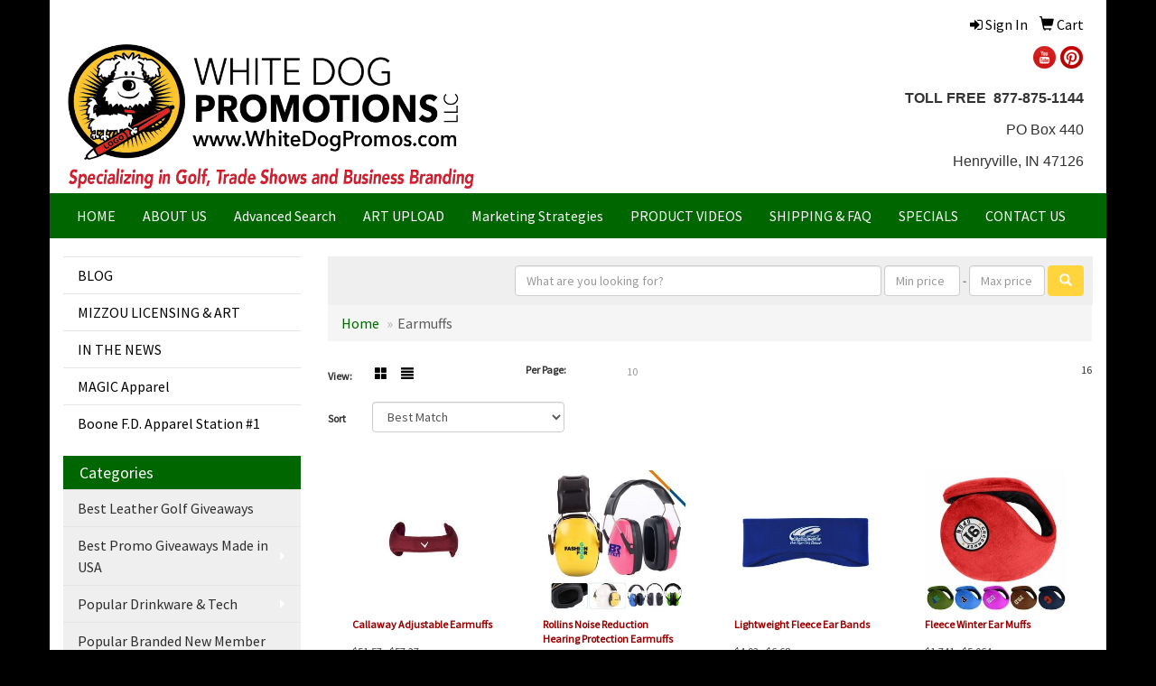

--- FILE ---
content_type: text/html
request_url: https://www.whitedogpromos.com/apparelearmuffs.htm
body_size: 11550
content:
<!DOCTYPE html>
<html lang="en">
<head>
    <meta charset="utf-8">
    <meta http-equiv="X-UA-Compatible" content="IE=edge">
    <meta name="viewport" content="width=device-width, initial-scale=1">

    <title>White Dog Promotions | Promo Products | Golf Giveaways | Branded Leather | Columbia, MO - Earmuffs</title>
<meta name="description" content="Midwest's source for promotional products, popular golf goodie bag giveaways, leather golf gifts, trade show advertising, top golf tournament giveaways, embroidered corporate apparel, stylus pens, micro clean screen cleaners, advertising items, stadium cups, vacuum insulated tumblers, corporate gifts, water bottles, tote bags, bamboo cutting boards and more!">
<meta name="keywords" content="Best trade show giveaways, leather golf gifts, popular golf tournament giveaways, best golf giveaway ideas, great golf tournament gifts, custom printed vacuum insulated tumblers, Discounted USB Drives, top vet dog giveaways, gift ideas, trade show, giveaways,">
<meta name="google-site-verification" content="zlBzLBqS6SKVwXEDooHvOqfmPfF9Z9nWC4tQXgEn3VE" />

<meta name="p:domain_verify" content="6be0f9457455f7fe5449ffe31bd454da"/>
<link rel="canonical" href="https://www.whitedogpromos.com/apparelearmuffs.htm" />
<meta name="robots" content="index,follow">
<link rel="SHORTCUT ICON" type="image/ico" href="https://www.whitedogpromos.com/favicon.ico">
<link rel="icon" type="image/png" href="https://www.whitedogpromos.com/favicon.ico">

    <link href="/distsite/styles/7/common/css/bootstrap.min.css" rel="stylesheet">
    <link href="/distsite/styles/7/common/css/flexslider.css" rel="stylesheet">
    <link href="/distsite/styles/7/common/css/font-awesome.min.css" rel="stylesheet">
    <link href="/distsite/styles/7/common/css/slick/slick.css" rel="stylesheet">
    <!-- Lightbox for rich text editor image destinations -->
    <link rel="stylesheet" type="text/css" href="/distsite/styles/7/common/css/lightbox/lightbox.css" />
    <!-- HTML5 shim and Respond.js for IE8 support of HTML5 elements and media queries -->
    <!--[if lt IE 9]>
      <script src="https://oss.maxcdn.com/html5shiv/3.7.2/html5shiv.min.js"></script>
      <script src="https://oss.maxcdn.com/respond/1.4.2/respond.min.js"></script>
    <![endif]-->
    <!-- Custom CSS for this theme -->
	  <link href="/we/we.dll/StyleSheet?UN=22770&Type=WETheme&TS=45887.5427430556" rel="stylesheet">
    
</head>

<body id="page-3562055">


<header>
      <div id="header" class="container">

		<!-- Nav 0 -->
        <div id="nav0-container" class="row">
            <div class="col-xs-12">
			<ul id="nav0" class="list list-unstyled list-inline pull-right">
	<li class="label-item"></li>
	<li class=""><a href="/signin.htm"><span class="fa fa-sign-in" aria-hidden="true"></span> <span class="icon-only">Sign In</span></a></li>
<li class=""><a href="/cart.htm"><span class="glyphicon glyphicon-shopping-cart" aria-hidden="true"></span> <span class="icon-only">Cart</span></a></li>

	
</ul>

            </div>
        </div>

        <div class="row">
          	<div class="col-sm-5">
          		<div id="logo">
					
					<a href="https://www.whitedogpromos.com"><img class="img-responsive" src="/we/we.dll/Pic?UN=22770&F=C&T=701&Age=1464039060" alt="White Dog Promotions, LLC" /></a>
					
                </div>
            </div><!--/.col5-->
            <div class="col-sm-7" id="header-right">

			<!-- QuickSearch -->
			<div class="quicksearch visible-xs-block">
  <div class="row">
    <div class="col-sm-8 col-xs-12">
      <form name="QuickSearch" class="quick-form" role="search" method="get" action="https://www.whitedogpromos.com/:quicksearch.htm" >
        <div class="form-inline">
          <div class="form-group">
            <input type="text" class="form-control" name="quicksearchbox" id="quicksearchboxmob" placeholder="Quick Search">
          </div>
          <div class="form-group">
            <input type="text" size="5" class="form-control" name="LoP" id="LoPmob" placeholder="Price">
          </div>
          <div class="form-group">
            <label class="control-label label-sm" style="font-weight:600; color:#7B7B7B; font-size:12px;">-</label>
          </div>
          <div class="form-group">
            <input type="text" size="5" class="form-control" name="HiP" id="HiPmob" placeholder="Price">
          </div>
          <button class="btn btn-default" type="submit" onclick="return(document.getElementById('quicksearchboxmob').value.trim()>'' || document.getElementById('LoPmob').value.trim()>'' || document.getElementById('HiPmob').value.trim()>'');"><span class="glyphicon glyphicon-search"></span></button>
        </div>
      </form>
    </div>
    <div class="clear-xs-block"></div>
    <div class="col-sm-4 col-xs-12 hidden-xs"> <a href="https://www.whitedogpromos.com/search">Advanced Search</a> </div>
  </div>
  <!-- /.row -->
</div>


				<!-- Social Media Bar -->
	            <div class="social pull-right hidden-xs">
					<ul class="socialmediabar">
	<!--
	<li><a href="" target="_blank" title="Visit us on Facebook"><img src="/DistSite/Styles/7/common/images/social/4/Facebook.png" alt="Facebook" border="0"></a></li>
	-->
	<!--
	<li><a href="" target="_blank" title="Visit us on Twitter"><img src="/DistSite/Styles/7/common/images/social/4/Twitter.png" alt="Twitter" border="0"></a></li>
	-->
	<!--
	<li><a href="" target="_blank" title="Visit us on LinkedIn"><img src="/DistSite/Styles/7/common/images/social/4/LinkedIn.png" alt="LinkedIn" border="0"></a></li>
	-->
	<!--
	<li><a href="" target="_blank" title="Visit us on Instagram"><img src="/DistSite/Styles/7/common/images/social/4/Instagram.png" alt="Instagram" border="0"></a></li>
	-->
	<!--
	<li><a href="" target="_blank" title="Visit us on Yelp"><img src="/DistSite/Styles/7/common/images/social/4/Yelp.png" alt="Yelp" border="0"></a></li>
	-->
	
	<li><a href="https://www.youtube.com/whitedogpromos" target="_blank" title="Visit us on YouTube"><img src="/DistSite/Styles/7/common/images/social/4/YouTube.png" alt="YouTube" border="0"></a></li>
	
	
	<li><a href="https://www.pinterest.com/whitedogpromos" target="_blank" title="Visit us on Pinterest"><img src="/DistSite/Styles/7/common/images/social/4/Pinterest.png" alt="Pinterest" border="0"></a></li>
	
	<!--
	<li><a href="" target="_blank" title="Visit our blog"><img src="/DistSite/Styles/7/common/images/social/4/Blog.png" alt="Blog" border="0"></a></li>
	-->
	<!--
	<li><a href="" target="_blank" title="Visit us on Tumblr"><img src="/DistSite/Styles/7/common/images/social/4/Tumblr.png" alt="Tumblr" border="0"></a></li>
	-->
</ul>

	            </div><!-- social -->

	            <div class="clear"></div>

				<!-- Header Text -->
                <ul class="list list-unstyled list-inline header-contact">
                	<li class="visible-xs-block"><a href="tel:8778751144">877-875-1144</a></li>
                    <li class="hidden"><a href="mailto:cs1@whitedogpromos.com">cs1@whitedogpromos.com</a></li>
                </ul>
                <div id="header-text" class="hidden-xs">
                    <p><html><div>
<p><span style="font-size: 12pt; font-family: tahoma, arial, helvetica, sans-serif;"><strong>TOLL FREE &nbsp;877-875-1144</strong></span><span style="font-size: 12pt; font-family: tahoma, arial, helvetica, sans-serif;"></span></p>
<p><span style="font-size: 12pt; font-family: tahoma, arial, helvetica, sans-serif;">PO Box 440</span></p>
<p><span style="font-size: 12pt; font-family: tahoma, arial, helvetica, sans-serif;">Henryville, IN 47126</span></p>
</div>
<div></div></html></p>
                </div>

            </div><!--/.col4-->
        </div>
        <div class="row">
        	<div class="col-xs-12">

                <nav class="navbar navbar-default optional-navbar" role="navigation">
                  <div class="navbar-header">
                    <button type="button" class="navbar-toggle" data-toggle="collapse" data-target=".navbar-ex48-collapse">
                      <span class="sr-only">Toggle navigation</span>
                      <span class="icon-bar"></span>
                      <span class="icon-bar"></span>
                      <span class="icon-bar"></span>
                    </button>
                  </div>
                  <div class="collapse navbar-collapse navbar-ex48-collapse">
					<ul class="nav navbar-nav">
	<li class=""><a href="/">HOME</a></li>
<li class=""><a href="/about.htm">ABOUT US</a></li>
<li class=""><a href="/advanced-search.htm">Advanced Search</a></li>
<li class=""><a href="/artupload.htm">ART UPLOAD</a></li>
<li class=""><a href="/PromotionalProductMarketing.htm">Marketing Strategies</a></li>
<li class=""><a href="/product-videos.htm">PRODUCT VIDEOS</a></li>
<li class=""><a href="/shipping__faq.htm">SHIPPING & FAQ</a></li>
<li class=""><a href="/specials.htm">SPECIALS</a></li>
<li class=""><a href="/contact.htm">CONTACT US</a></li>
<li class="visible-xs"><a href="/blog.htm">BLOG</a></li>
<li class="visible-xs"><a href="/mizzou_licensing__artwork.htm">MIZZOU LICENSING & ART</a></li>
<li class="visible-xs"><a href="/White_Dog_Promos_In_The_News.htm">IN THE NEWS</a></li>
<li class="visible-xs"><a href="https://www.whitedogpromos.com/sr/4341224" target="_top">MAGIC Apparel</a></li>
<li class="visible-xs"><a href="http://www.whitedogpromos.com/sr/4256492" target="_top">Boone F.D. Apparel Station #1</a></li>

</ul>

                  </div>
               </nav>

  		</div> <!-- ./col-12 -->
  </div> <!-- ./row -->

      </div><!-- container -->
</header>

	<div class="container page">

      <div id="main-content" class="row">

		<!-- Side bar -->
        <aside id="sidebar" class="col-sm-3 hidden-xs">
		<ul id="nav2" class="sf-menu sf-vertical">
	<li class=""><a href="/blog.htm">BLOG</a></li>
<li class=""><a href="/mizzou_licensing__artwork.htm">MIZZOU LICENSING & ART</a></li>
<li class=""><a href="/White_Dog_Promos_In_The_News.htm">IN THE NEWS</a></li>
<li class=""><a href="https://www.whitedogpromos.com/sr/4341224" target="_top">MAGIC Apparel</a></li>
<li class=""><a href="http://www.whitedogpromos.com/sr/4256492" target="_top">Boone F.D. Apparel Station #1</a></li>

</ul>

		<ul id="nav3" class="sf-menu sf-vertical">
    <li class="header"><h3>Categories</h3></li>
	<li class=""><a href="/best-leather-golf-giveaways_001.htm">Best Leather Golf Giveaways</a></li>
<li class=""><a href="/best_promo_giveaways_made_in_usa_001.htm">Best Promo Giveaways Made in USA</a><ul><li><a href="/Best_USA_Giveaways_under_2_003.htm">Best USA Giveaways Under $2</a></li><li><a href="/best_Made_in_uSA_giveaways_2_5.htm">Best USA Made Giveaways $2 - $5</a></li><li><a href="/Best_USA_Giveaways_under_10_dollars_001.htm">Best USA Giveaways Under $5 - $10</a></li><li><a href="/Best_USA_Giveaways_under_25_dollars_001.htm">Best USA Giveaways $10 - $25</a></li><li><a href="/Best_Cotton_Canvas_Giveaways.htm">Best Cotton Canvas USA Giveaways</a></li></ul></li>
<li class=""><a href="/popular_drinkware_and_tech.htm">Popular Drinkware & Tech</a><ul><li><a href="/iphone_ipad_tech.htm">iPhone iPad Tech</a></li><li><a href="/stainless_vacuum-tumblers.htm">Stainless Vacuum Tumblers</a></li><li><a href="/nicer_bottles_2_-_5.htm">NICE Bottles $2 - $5</a></li><li><a href="/mugsbeverageinsulators.htm">Beverage Insulators</a></li><li><a href="/mugsbottles.htm">Bottles</a></li><li><a href="/mugscarafes.htm">Carafes</a></li><li><a href="/mugscoasters.htm">Coasters</a></li><li><a href="/mugscups.htm">Cups</a></li><li><a href="/mugsglassware.htm">Glassware</a></li><li><a href="/mugsmugs.htm">Mugs</a></li><li><a href="/mugsopeners.htm">Openers</a></li><li><a href="/mugspaperware.htm">Paperware</a></li><li><a href="/mugsthermos.htm">Thermos</a></li><li><a href="/mugstravel.htm">Travel</a></li><li><a href="/mugstumblers.htm">Tumblers</a></li></ul></li>
<li class=""><a href="/popular-branded-new-member-gifts.htm">Popular Branded New Member Gifts</a></li>
<li class=""><a href="/popular-golf-giveaways.htm">Popular Golf Giveaways</a></li>
<li class=""><a href="/Retail-Branded_Pens_Writing_Instruments_003.htm">Retail Branded Pens and Writing Instruments</a></li>
<li class=""><a href="/popular-retail-branded-giveaways_002.htm">Popular Retail Branded Giveaways</a><ul><li><a href="/retail-promos-1---5.htm">Retail Promos $.50 - $5</a></li><li><a href="/retail-promos-5-to-10_001.htm">Retail Promos $5 - $10</a></li><li><a href="/retail-promos-10-to-30_002.htm">Retail Promos $10 - $30</a></li><li><a href="/retail-promos-30-and-higher_001.htm">Retail Promos $30+</a></li></ul></li>
<li class=""><a href="/popular_tech_giveaways.htm">Popular Tech Giveaways</a><ul><li><a href="/compaccscables.htm">Cables & Cords</a></li><li><a href="/compaccshubs.htm">Hubs</a></li><li><a href="/compaccsmouse.htm">Mouse</a></li><li><a href="/compaccspads.htm">Mouse Pads</a></li><li><a href="/popular_usb.htm">USB</a></li></ul></li>
<li class=""><a href="/popular_trade_show_displays.htm">Popular Trade Show Displays</a></li>
<li class=""><a href="/popular-trade-show-handouts.htm">Popular Trade Show Handouts</a><ul><li><a href="/pens_less_than_.50.htm">Pens Less than $.50</a></li><li><a href="/pens_.50_-_1.00.htm">Pens $.50 - $1.00</a></li><li><a href="/under_1.htm">Popular Under $1</a></li><li><a href="/popular_1-_2.htm">Popular $1- $2</a></li><li><a href="/popular_2_-_3.htm">Popular $2 - $3</a></li><li><a href="/popular_gifts_3_-_5.htm">Popular $3 - $5</a></li><li><a href="/popular_10__under.htm">Popular $10 & Under</a></li></ul></li>
<li class=""><a href="/healthcare.htm">Healthcare</a><ul><li><a href="/healthcareawareness.htm">Awareness</a></li><li><a href="/healthcarechild.htm">Child and Infant</a></li><li><a href="/healthcarefirstaid.htm">First Aid Kits</a></li><li><a href="/healthcarefitness.htm">Fitness</a></li><li><a href="/healthcarehandsanitizers.htm">Hand Sanitizers</a></li><li><a href="/healthcarelipbalm.htm">Lip Balm</a></li><li><a href="/healthcarenightlights.htm">Night Lights</a></li><li><a href="/healthcarepedometers.htm">Pedometers</a></li><li><a href="/healthcarepillboxes.htm">Pill Boxes</a></li><li><a href="/healthcarepillcutters.htm">Pill Cutters</a></li><li><a href="/healthcarespakits.htm">Spa Kits</a></li><li><a href="/healthcaresunglasses.htm">Sunglasses</a></li><li><a href="/healthcaresunscreen.htm">Sunscreen</a></li><li><a href="/healthcaretoiletries.htm">Toiletries</a></li><li><a href="/healthcaretravelkits.htm">Travel Kits</a></li><li><a href="/deskitemsstress.htm">Stress Relievers</a></li><li><a href="/stressballsseasonal.htm">Seasonal</a></li></ul></li>
<li class=""><a href="/apparel.htm">Apparel</a><ul><li><a href="/appareljackets.htm">Jackets</a><ul><li><a href="/apparelfleece.htm">Fleece</a></li><li><a href="/apparelhooded.htm">Hooded</a></li><li><a href="/apparelnylon.htm">Nylon</a></li></ul></li><li><a href="/apparelsweaters.htm">Sweaters</a><ul><li><a href="/apparelcotton.htm">Cotton</a></li></ul></li><li><a href="/apparelpoloshirts.htm">Polo Shirts</a><ul><li><a href="/apparelpoloshirtslongsleeve.htm">Long Sleeve</a></li><li><a href="/apparelpoloshirtsshortsleeve.htm">Short Sleeve</a></li></ul></li><li><a href="/popularapparel.htm">Popular Low Minimum Apparel</a></li><li><a href="/appareltshirts.htm">T-Shirts</a><ul><li><a href="/appareltshirtslongsleeve.htm">Long Sleeve</a></li><li><a href="/appareltshirtsshortsleeve.htm">Short Sleeve</a></li></ul></li><li><a href="/apparelaccesories.htm">Accessories</a><ul><li><a href="/apparelaprons.htm">Aprons</a></li><li><a href="/apparelarmbands.htm">Armbands</a></li><li><a href="/apparelearmuffs.htm">Earmuffs</a></li><li><a href="/apparelgloves.htm">Gloves</a></li><li><a href="/apparelsocks.htm">Socks</a></li><li><a href="/apparelwristbands.htm">Wristbands</a></li></ul></li><li><a href="/apparelathleticwear.htm">Athletic Wear</a><ul><li><a href="/appareltanktops.htm">Tank Tops</a></li><li><a href="/apparelsweatpants.htm">Sweatpants</a></li><li><a href="/apparelsweatshirts.htm">Sweatshirts</a></li></ul></li><li><a href="/big__tall_jackets.htm">Big & TALL Jackets</a></li><li><a href="/big__tall_sizes.htm">Big & TALL Shirts</a></li><li><a href="/apparelbuttondownshirts.htm">Button Down Shirts</a><ul><li><a href="/appareldenim.htm">Denim</a></li><li><a href="/appareldress.htm">Dress</a></li><li><a href="/appareldress_001.htm">Twill</a></li></ul></li><li><a href="/apparelfootwear.htm">Footwear</a></li></ul></li>
<li class=""><a href="/badges.htm">Badges & Lanyards</a><ul><li><a href="/badgesholders.htm">Badge Holders</a></li><li><a href="/badgeslanyards.htm">Lanyards</a><ul><li><a href="/badgeslanyardscotton.htm">Cotton</a></li><li><a href="/badgeslanyardsneoprene.htm">Polyester Economy</a></li><li><a href="/badgeslanyardsvinyl.htm">Vinyl</a></li><li><a href="/badgeslandyardswoven.htm">Woven</a></li></ul></li><li><a href="/badgesnames.htm">Name Badges</a></li><li><a href="/badgesreels.htm">Reels</a></li></ul></li>
<li class=""><a href="/bags.htm">Bags</a><ul><li><a href="/bagsattaches.htm">Attaches</a></li><li><a href="/bagsbackpacks.htm">Backpacks</a></li><li><a href="/bagsbaskets.htm">Baskets</a></li><li><a href="/bagsbriefcases.htm">Briefcases</a></li><li><a href="/bagscomputers.htm">Computer Bags</a></li><li><a href="/bagscoolers.htm">Coolers</a></li><li><a href="/bagsduffelsport.htm">Duffel & Sport Bags</a></li><li><a href="/bagseco.htm">Eco Friendly</a></li><li><a href="/bagsfannypacks.htm">Fanny Packs</a></li><li><a href="/bagslunch.hmt.htm">Lunch Bags</a></li><li><a href="/bagspaper.htm">Paper</a></li><li><a href="/bagsplastic.htm">Plastic</a></li><li><a href="/bagstravel.htm">Travel</a><ul><li><a href="/bagsgarment.htm">Garment Bags</a></li><li><a href="/bagssuitcase.htm">Suitcases</a></li><li><a href="/bagstoiletry.htm">Toiletry Bags</a></li></ul></li></ul></li>
<li class=""><a href="/caps.htm">Caps & Hats</a><ul><li><a href="/capsbeanies.htm">Beanies</a></li><li><a href="/capscamouflage.htm">Camouflage</a></li><li><a href="/capscotton.htm">Cotton Twill Canvas</a></li><li><a href="/capseco.htm">Eco Friendly</a></li><li><a href="/capsfitted.htm">Fitted</a></li><li><a href="/capssafety.htm">Safety</a></li><li><a href="/capsvisors.htm">Visors</a></li></ul></li>
<li class=""><a href="/deskitems.htm">Favorite Desk Promos</a><ul><li><a href="/deskitemsbinders.htm">Binders</a></li><li><a href="/deskitemsholders.htm">Business Card Holders</a></li><li><a href="/deskitemscaddies.htm">Caddies</a></li><li><a href="/deskitemsclipboards.htm">Clipboards</a></li><li><a href="/deskitemsclips.htm">Clips & Note Holders</a></li><li><a href="/deskitemsclocks.htm">Clocks</a></li><li><a href="/deskitemsfolder.htm">Folders</a></li><li><a href="/deskitemsframes.htm">Frames</a></li><li><a href="/deskitemsmagnifiers.htm">Magnifiers</a></li><li><a href="/deskitemsmeausring.htm">Measuring Devices</a></li><li><a href="/deskitemsmemoboards.htm">Memo Boards</a></li><li><a href="/deskitemsmousepads.htm">Mousepads</a></li><li><a href="/deskitemsnames.htm">Name Badges</a></li><li><a href="/deskitemsnotepads.htm">Note Pads</a></li><li><a href="/deskitemspaperweights.htm">Paperweights</a></li><li><a href="/deskitemsstickynotes.htm">Sticky Notes</a></li><li><a href="/deskitemsscissors.htm">Scissors</a></li><li><a href="/deskitemssigns.htm">Signs</a></li><li><a href="/deskitemsstapleremover.htm">Staple Removers</a></li><li><a href="/deskitemsstaplers.htm">Staplers</a></li></ul></li>
<li class=""><a href="/eco.htm">Eco Friendly</a><ul><li><a href="/ecobio.htm">Biodegradable</a></li><li><a href="/ecoefficient.htm">Efficient</a></li><li><a href="/ecoorganic.htm">Organic</a></li><li><a href="/ecorecycled.htm">Recycled</a></li><li><a href="/ecosustainable.htm">Sustainable</a></li></ul></li>
<li class=""><a href="/floor_mats.htm">Floor Mats</a></li>
<li class=""><a href="/golf.htm">Favorite Golf Giveaways</a><ul><li><a href="/awardsgolf.htm">Golf Awards</a><ul><li><a href="/awardsgolfacrylic.htm">Acrylic Golf Tournament Awards</a></li><li><a href="/awardsgolfcrystal.htm">Crystal</a></li><li><a href="/awardsgolfglass.htm">Glass</a></li><li><a href="/awardsgolfmarble.htm">Marble</a></li><li><a href="/awardsgolfmetal.htm">Metal</a></li></ul></li><li><a href="/golfbagtags.htm">Golf Tournament Bag Tags</a></li><li><a href="/golfballmarkers.htm">Ball Markers</a></li><li><a href="/golfballs.htm">Balls</a></li><li><a href="/golfcaps.htm">Caps & Visors</a></li><li><a href="/golfclips.htm">Clips</a></li><li><a href="/golfclubs.htm">Clubs & Putters</a></li><li><a href="/golfflags.htm">Event Flags & Banners</a></li><li><a href="/golffirstaid.htm">First Aid</a></li><li><a href="/gloves.htm">Gloves</a></li><li><a href="/golfapparel.htm">Golf Apparel</a><ul><li><a href="/golfoutwear.htm">Outerwear</a></li><li><a href="/golfshirts.htm">Shirts</a></li></ul></li><li><a href="/golfbags.htm">Golf Bags</a></li><li><a href="/golf_shammy_cloths.htm">Golf Shammy Cloths</a></li><li><a href="/Golf_Poker_Chip_Ballmarkers.htm">Golf Poker Chips</a></li><li><a href="/golfshoebags.htm">Shoe Bags</a></li><li><a href="/golftoolkits.htm">Tool Kits</a></li><li><a href="/golftowels.htm">Towels</a></li></ul></li>
<li class=""><a href="/hospital-themed-giveaways.htm">Hospital Themed Giveaways</a></li>
<li class=""><a href="/iphone_ipad_tech_items.htm">iPhone iPad Tech Items</a></li>
<li class=""><a href="/keytags.htm">Key Tags</a><ul><li><a href="/keytagsphone.htm">Cell Phone Accesssories</a></li><li><a href="/keytagsluggage.htm">Luggage Tags</a></li><li><a href="/keytagskeychains.htm">Keychains</a></li><li><a href="/keytagscarabiner.htm">Carabiners</a></li><li><a href="/keytagselectronic.htm">Electronic</a></li><li><a href="/keytagsmetal.htm">Metal</a></li><li><a href="/keytagsplastic.htm">Plastic</a></li><li><a href="/keytagssafety.htm">Personal Safety</a></li></ul></li>
<li class=""><a href="/kitchen.htm">Kitchen & Home</a><ul><li><a href="/bamboo-cutting-boards.htm">Bamboo Cutting Boards</a></li><li><a href="/kitchencandles.htm">Candles</a></li><li><a href="/kitchenscontainers.htm">Containers</a></li><li><a href="/kitchenframes.htm">Frames</a></li><li><a href="/kitchengardening.htm">Gardening</a></li><li><a href="/kitchenitems.htm">Kitchen Items</a></li><li><a href="/kitchenflashlights.htm">Flashlights</a></li><li><a href="/kitchennightlights.htm">Night Lights</a></li><li><a href="/kitchenpetproducts.htm">Pet Products</a></li><li><a href="/kitchenvases.htm">Vases</a></li></ul></li>
<li class=""><a href="/mugs.htm">Mugs & Drinkware</a><ul><li><a href="/mugsbarware.htm_.htm">Barware</a></li></ul></li>
<li class=""><a href="/pens.htm">Pens</a><ul><li><a href="/popular_1__under.htm">Popular $1 & Under</a></li><li><a href="/pensballpoint.htm">Ballpoint</a></li><li><a href="/pensgels.htm">Gels</a></li><li><a href="/penschalk.htm">Chalk</a></li><li><a href="/penscrayons.htm">Crayons</a></li><li><a href="/penserasers.htm">Erasers</a></li><li><a href="/pensgiftsets.htm">Gift Sets</a></li><li><a href="/penshighlighters.htm">Highlighters</a></li><li><a href="/penshitechpens.htm">Hi-Tech Pens</a><ul><li><a href="/pensfraudresistant.htm">Fraud Resistant</a></li><li><a href="/penslightups.htm">Light Ups</a></li><li><a href="/penspointers.htm">Pointers</a></li><li><a href="/pensusb.htm">USB</a></li></ul></li><li><a href="/pensmarkers.htm">Markers</a></li></ul></li>
<li class=""><a href="/automotivesafety.htm">Safety</a><ul><li><a href="/automotivefirstaid.htm">First Aid</a></li><li><a href="/automotiveflashlights.htm">Flashlights</a></li><li><a href="/automotivegauges.htm">Gauges</a></li><li><a href="/automotiveicescrapers.htm">Ice Scrapers</a></li><li><a href="/automotivetoolkits.htm">Toolkits</a></li></ul></li>
<li class=""><a href="/tents---event-tents.htm">Tents - Event Tents</a><ul><li><a href="/5-year-warranty_001.htm">5 Year Warranty</a></li><li><a href="/2-year-warranty_001.htm">2 Year Warranty</a></li><li><a href="/1-year-warranty.htm">1 Year Warranty</a></li></ul></li>

</ul>

        </aside> <!-- /sidebar -->

		<!-- Main content -->
        <div class="col-sm-9">

		<!-- Quick Search (desktop) -->
		<div class="quicksearch hidden-xs hidden-sm">
  <div class="row">
    <div class="col-xs-12">
      <form name="QuickSearch" class="quick-form form-inline text-right" role="search" method="get" action="https://www.whitedogpromos.com/:quicksearch.htm">
        <div class="form-group">
          <input type="text" size="50"  class="form-control" name="quicksearchbox" id="quicksearchbox" placeholder="What are you looking for?">
        </div>
        <div class="form-group" >
          <input type="text" size="4" class="form-control" name="LoP" id="LoP" placeholder="Min price">
        </div>
        <div class="form-group" >
          <label class="control-label label-sm" style="font-weight:600; color:#7B7B7B; font-size:12px;">-</label>
        </div>
        <div class="form-group" >
          <input type="text" size="4" class="form-control" name="HiP" id="HiP" placeholder="Max price">
        </div>
        <div class="form-group">
          <button class="btn btn-default" type="submit" onclick="return(document.getElementById('quicksearchbox').value.trim()>'' || document.getElementById('LoP').value.trim()>'' || document.getElementById('HiP').value.trim()>'');"><span class="glyphicon glyphicon-search"></span></button>
        </div>
      </form>
    </div>
  </div>
  <!-- /.row -->
</div>
<!-- quicksearch -->

        <div class="quicksearch hidden-xs hidden-md hidden-lg">
  <div class="row">
    <div class="col-xs-12">
      <form name="QuickSearch" class="quick-form form-inline text-right" role="search" method="get" action="https://www.whitedogpromos.com/:quicksearch.htm">
        <div class="form-group">
          <input type="text" size="45"  class="form-control" name="quicksearchbox" id="quicksearchboxmed" placeholder="What are you looking for?">
        </div>
        <div class="form-group" >
          <input type="text" size="4" class="form-control" name="LoP" id="LoP" placeholder="Min price">
        </div>
        <div class="form-group" >
          <label class="control-label label-sm" style="font-weight:600; color:#7B7B7B; font-size:12px;">-</label>
        </div>
        <div class="form-group" >
          <input type="text" size="4" class="form-control" name="HiP" id="HiP" placeholder="Max price">
        </div>
        <div class="form-group">
          <button class="btn btn-default" type="submit" onclick="return(document.getElementById('quicksearchboxmed').value.trim()>'' || document.getElementById('LoP').value.trim()>'' || document.getElementById('HiP').value.trim()>'');"><span class="glyphicon glyphicon-search"></span></button>
        </div>
      </form>
    </div>
  </div>
  <!-- /.row -->
</div>
<!-- quicksearch -->


		<iframe id="WE_Frame" name="WE_Frame" title="subpage" width="100%" src="https://www.whitedogpromos.com/ws/ws.dll/StartSrch?UID=22770&WENavID=3562055" scrolling="no" frameborder="0"></iframe>

       </div> <!-- /.col-9 -->

      </div> <!-- /.row -->

    </div> <!-- /container -->

	<!-- Footer -->

 <div id="footer-container">
      <footer id="footer">
        <div class="container">

          <div class="row">

          <!-- Page Ordering Change -->

           <div class="col-sm-4 col-sm-push-8" id="block-right">

		   	<!-- Social Media Bar -->
            <div class="social">
				<ul class="socialmediabar">
	<!--
	<li><a href="" target="_blank" title="Visit us on Facebook"><img src="/DistSite/Styles/7/common/images/social/4/Facebook.png" alt="Facebook" border="0"></a></li>
	-->
	<!--
	<li><a href="" target="_blank" title="Visit us on Twitter"><img src="/DistSite/Styles/7/common/images/social/4/Twitter.png" alt="Twitter" border="0"></a></li>
	-->
	<!--
	<li><a href="" target="_blank" title="Visit us on LinkedIn"><img src="/DistSite/Styles/7/common/images/social/4/LinkedIn.png" alt="LinkedIn" border="0"></a></li>
	-->
	<!--
	<li><a href="" target="_blank" title="Visit us on Instagram"><img src="/DistSite/Styles/7/common/images/social/4/Instagram.png" alt="Instagram" border="0"></a></li>
	-->
	<!--
	<li><a href="" target="_blank" title="Visit us on Yelp"><img src="/DistSite/Styles/7/common/images/social/4/Yelp.png" alt="Yelp" border="0"></a></li>
	-->
	
	<li><a href="https://www.youtube.com/whitedogpromos" target="_blank" title="Visit us on YouTube"><img src="/DistSite/Styles/7/common/images/social/4/YouTube.png" alt="YouTube" border="0"></a></li>
	
	
	<li><a href="https://www.pinterest.com/whitedogpromos" target="_blank" title="Visit us on Pinterest"><img src="/DistSite/Styles/7/common/images/social/4/Pinterest.png" alt="Pinterest" border="0"></a></li>
	
	<!--
	<li><a href="" target="_blank" title="Visit our blog"><img src="/DistSite/Styles/7/common/images/social/4/Blog.png" alt="Blog" border="0"></a></li>
	-->
	<!--
	<li><a href="" target="_blank" title="Visit us on Tumblr"><img src="/DistSite/Styles/7/common/images/social/4/Tumblr.png" alt="Tumblr" border="0"></a></li>
	-->
</ul>

            </div>

            <div class="clear"></div>

			<!-- Map -->
      <!--
      <div>
			<a href="https://maps.google.com/?q=PO%20Box%20440,Henryville,IN%2047126" target="_blank">
        <img id="footer-map" style="width:220px;height:120px;" src="/we/we.dll/Pic?UN=22770&F=MapMain&MaxW=220&MaxH=120&Address=PO%20Box%20440,Henryville,IN%2047126&Age=1533413763" class="img-responsive" alt="map" title="Click for a larger map" />
			</a>
			</div>
      -->
			<div class="clear"></div>

			<!-- Contact info -->
			<!--
		    <h4><span class="notranslate">White Dog Promotions, LLC</span></h4>
		    <p><span class="notranslate">PO Box 440<br>Henryville, IN 47126<br>&nbsp;<br><a href="tel:8778751144">877-875-1144</a><br><a href="mailto:cs1@whitedogpromos.com">cs1@whitedogpromos.com</a></span></p>
			-->

           </div> <!-- /col 4 -->

            <div class="col-sm-8 col-sm-pull-4">
              <h3>PROMOTIONAL PRODUCTS - Promo Items - Golf and USA Made Giveaways</h3>

			  <!-- Footer Nav -->
			  <div class="row">
                <div class="col-sm-3">
                  <ul class="nav4">

<li class=""><a href="/">Home</a></li>
<li class=""><a href="/aboutf.htm">About Us</a></li>
<li class=""><a href="/contactf.htm">Contact Us</a></li>
<li class=""><a href="/newsf.htm">News & Events</a></li>
<li class=""><a href="/specialsf.htm">Specials</a></li>
                  </ul>
                </div>

                <div class="col-sm-3">
                  <ul class="nav4">

<li class=""><a href="/searchf.htm">Search</a></li>
<li class=""><a href="/showroomsf.htm">Showrooms</a></li>
<li class=""><a href="/presentationsf.htm">Presentations</a></li>
<li class=""><a href="/testimonialsf.htm">Testimonials</a></li>
<li class=""><a href="/linksf.htm">Links</a></li>
                  </ul>
                </div>


</div>

               <!-- Additional Links -->
            <div id="additional-links">
    			<br/>
    			<a href="https://www.whitedogpromos.com/:tellafriend.htm" onMouseOver="window.status='Tell A Friend About Our Site';return true;" onMouseOut="window.status='';return true;">Tell A Friend About Our Site</a>
            </div>

			<!-- Credit card logos -->
			            <ul class="list list-inline list-unstyled credit-cards">
              <li ><img class="img-responsive" src="/distsite/styles/7/common/images/cc/mc.png" alt="Master Card"></li>
              <li ><img class="img-responsive" src="/distsite/styles/7/common/images/cc/visa.png" alt="Visa"></li>
              <li ><img class="img-responsive" src="/distsite/styles/7/common/images/cc/amex.png" alt="American Express"></li>
              <li ><img class="img-responsive" src="/distsite/styles/7/common/images/cc/discover.png" alt="Discover"></li>
              <li  style="display:none;"><img class="img-responsive" src="/distsite/styles/7/common/images/cc/diners.png" alt="Diners Club"></li>
            </ul>


            </div>
            <!--/col 8 -->

          </div>
          <!--/row-->

		  <!-- Site Footer -->
		            <div class="row">
			  <div class="col-sm-12">
          	<div id="additional-footer">
    <!--
            <img id="poweredby" class="img-responsive pull-left" src="/distsite/styles/7/common/images/sgpower.png" alt="Powered by SAGE"/>
	-->
             <p class="copyright">
	  <!--Site design &copy; 2026 SAGE - Quick Technologies Inc.&nbsp; -->
	  <p>Information, data and designs from this website may not be copied, archived, mined, stored, captured, harvested or used in any way except in connection with use of the site in the ordinary course for its intended purpose. &copy; 2005 - 2023 White Dog Promotions LLC</p>
			 </p>
           	</div><!-- /#additional footer -->
		  </div>
          </div>




        </div>
        <!--/container -->

      </footer>
</div>
<!-- footer-container -->



	<!-- JavaScript -->
  <script src="/distsite/styles/7/common/js/jquery.min.js"></script>
  <script src="/distsite/styles/7/common/js/migrate-3.1.0.js"></script>
  <script src="/distsite/styles/7/common/js/bootstrap.min.js"></script>
  <script src="/distsite/styles/7/common/js/slick.min.js"></script>
  <script src="/distsite/styles/7/common/js/hoverIntent.min.js"></script>
  <script src="/distsite/styles/7/common/js/superfish.min.js"></script>
  <script src="/distsite/styles/7/common/js/jquery.validate.min.js"></script>
  <script src="/distsite/styles/7/common/js/jquery.flexslider-min.js"></script>
  <script src="/distsite/styles/7/common/js/lightbox.js" type="text/javascript"></script>
  <script src="/distsite/styles/7/common/js/ie10-viewport-bug-workaround.js"></script>
  <script src="/js/iframeResizer.min.js" type="text/javascript"></script>
  <script src="/js/IFrameUtils.js?20150930" type="text/javascript"></script> <!-- Eventually can remove this one line when not using older resizer method anymore -->

<script>

	 $(document).ready(function(){

		 $('#productCarousel').slick({
		  dots: false,
		  arrows: true,
		  infinite: true,
		  speed: 400,
		  autoplay: true,
		  autoplaySpeed: 3000,
		  slidesToShow: 5,
		  slidesToScroll: 4,
		  responsive: [
			{
			  breakpoint: 1024,
			  settings: {
				slidesToShow: 3,
				slidesToScroll: 3,
				infinite: true,
				dots: false
			  }
			},
			{
			  breakpoint: 600,
			  settings: {
				slidesToShow: 2,
				slidesToScroll: 2
			  }
			},
			{
			  breakpoint: 480,
			  settings: {
				slidesToShow: 2,
				slidesToScroll: 2
			  }
			}
		  ]
		});

		 $('#signatureCarousel').slick({
		  dots: false,
		  arrows: true,
		  infinite: true,
		  speed: 400,
		  autoplay: true,
		  autoplaySpeed: 3000,
		  slidesToShow: 5,
		  slidesToScroll: 4,
		  responsive: [
			{
			  breakpoint: 1024,
			  settings: {
				slidesToShow: 3,
				slidesToScroll: 3,
				infinite: true,
				dots: false
			  }
			},
			{
			  breakpoint: 600,
			  settings: {
				slidesToShow: 2,
				slidesToScroll: 2
			  }
			},
			{
			  breakpoint: 480,
			  settings: {
				slidesToShow: 2,
				slidesToScroll: 2
			  }
			}
		  ]
		});


		});
    </script>

	<script>
	jQuery(document).ready(function(){
		jQuery('ul.sf-menu').superfish({
			animation: {opacity:'show'},	// slide-down effect without fade-in
			delay: 100,			// 1.2 second delay on mouseout
			speed: 'fast'
		});
	});
	</script>

<script>
      $(window).load(function() {
        $('#main-slider').flexslider({
            animation: "slide",
            controlsContainer: '.flex-container',
            pauseOnAction:false,
            pauseOnHover:true,
            controlNav: false,
			directionNav: true,
            prevText: "",
            nextText: "",
			slideshowSpeed: 7000

        });


      });
</script>

<script>
function PostAdStatToService(AdID, Type)
{
	var dataString = 'AdID='+ AdID + '&Type=' +Type;
	$.ajax({
	    type: "POST",
	    url: "/we/we.dll/AdStat",
	    data: dataString,
	    success: function() { }
	  });
	return false;
}
</script>

<!-- iFrame Resize -->
<script>iFrameResize({checkOrigin:false,inPageLinks:true},'#WE_Frame');</script>

<!-- For VDS (temp until PS is flat - then move this to product detail page -->
<!-- highslide : VDS and pop-ups -->
	<script type="text/javascript" src="/highslide/highslide-full.packed.js"></script>
	<script type="text/javascript" src="/highslide/highslide.config.js" charset="utf-8"></script>
	<link rel="stylesheet" type="text/css" href="/highslide/highslide.css" />
	<script type="text/javascript">
	hs.lang = {
	   loadingText: '',
	   restoreTitle : 'Click to close.  Click and drag to move.'
	};
	hs.expandCursor = null; // hide zoom cursor
	hs.preserveContent = false;
	</script>
<!-- End highslide -->
<a style="display:none;" id="VDSAnchor" href="#" alt="VDS" onclick="return hs.htmlExpand(this, { objectType: 'iframe', objectLoadTime:'after', align: 'center', height:775, width:1050, allowWidthReduction:true, minWidth:300, minHeight:400 } );">Virtual Sample</a>
<!-- End For VDS -->

<!-- Google tag (gtag.js) -->
<script async src="https://www.googletagmanager.com/gtag/js?id=G-8KEPCCG3GR"></script>
<script>
  window.dataLayer = window.dataLayer || [];
  function gtag(){dataLayer.push(arguments);}
  gtag('js', new Date());

  gtag('config', 'G-8KEPCCG3GR');
</script>



</body>
</html>


--- FILE ---
content_type: text/html
request_url: https://www.whitedogpromos.com/ws/ws.dll/StartSrch?UID=22770&WENavID=3562055
body_size: 5794
content:
<!DOCTYPE html>  <!-- WebExpress Embedded iFrame Page : Product Search Results List -->
<html lang="en">
  <head>
    <meta charset="utf-8">
    <meta http-equiv="X-UA-Compatible" content="IE=edge">
    <meta name="viewport" content="width=device-width, initial-scale=1">
    <!-- The above 3 meta tags *must* come first in the head; any other head content must come *after* these tags -->
    
    <!-- Bootstrap core CSS -->
    <link href="/distsite/styles/7/common/css/bootstrap.min.css" rel="stylesheet">
	<!-- Flexslider -->
    <link href="/distsite/styles/7/common/css/flexslider.css" rel="stylesheet">
	<!-- Custom styles for this theme -->
    <link href="/we/we.dll/StyleSheet?UN=22770&Type=WETheme-PS&TS=45887.5427430556" rel="stylesheet">
	<link href="/distsite/styles/7/common/css/font-awesome.min.css" rel="stylesheet">
  
    <!-- HTML5 shim and Respond.js for IE8 support of HTML5 elements and media queries -->
    <!--[if lt IE 9]>
      <script src="https://oss.maxcdn.com/html5shiv/3.7.2/html5shiv.min.js"></script>
      <script src="https://oss.maxcdn.com/respond/1.4.2/respond.min.js"></script>
    <![endif]-->

		<style>
		.show-more {
  display: none;
  cursor: pointer;
}</style>
</head>

<body style="background:#fff;">

	<div class="col-lg-12 col-md-12 col-sm-12 container page" style="padding:0px;margin:0px;">
      <div id="main-content" class="row" style="margin:0px 2px 0px 0px;">

<!-- main content -->



        <div class="category-header">

        	<!-- Category Banner -->
<!--        	<img class="img-responsive" src="http://placehold.it/1150x175/1893d1/ffffff">
-->

            <!-- Breadcrumbs -->
            <ol class="breadcrumb"  >
              <li><a href="https://www.whitedogpromos.com" target="_top">Home</a></li>
              <li class="active">Earmuffs</li>
            </ol>

            <!-- Category Text -->
<!--
        	<h1>Custom Tote Bags</h1>
            <p>Lorem ipsum dolor sit amet, consectetur adipiscing elit, sed do eiusmod tempor incididunt ut labore et dolore magna aliqua. Ut enim ad minim veniam, quis nostrud exercitation ullamco laboris nisi ut aliquip ex ea commodo consequat.</p>
        </div>
-->
        	<!-- Hide Section Mobile -->
        	<div class="row pr-list-filters hidden-xs">

               <div id="list-controls" class="col-sm-3">

                  <form class="form-horizontal">
                    <div class="form-group">
                      <label class="col-sm-2 col-xs-3 control-label">View:</label>
                      <div class="col-sm-10 col-xs-9">
			
                          <a href="/ws/ws.dll/StartSrch?UID=22770&WENavID=3562055&View=T&ST=26011713425987331288749616" class="btn btn-control grid"><span class="glyphicon glyphicon-th-large"></span></a>
                          <a href="/ws/ws.dll/StartSrch?UID=22770&WENavID=3562055&View=L&ST=26011713425987331288749616" class="btn btn-control"><span class="glyphicon glyphicon-align-justify"></span></a>
			
                      </div>
                    </div><!--/formgroup-->
                  </form>

               </div>

               <div class="col-sm-4 remove-pad">
                	<div class="form-group" >
                      <label class="col-sm-5 control-label">Per Page:</label>
                      <div class="col-sm-7 remove-pad">
                        <ul class="per-page notranslate">
							<li><a href="/ws/ws.dll/StartSrch?UID=22770&WENavID=3562055&ST=26011713425987331288749616&PPP=10" title="Show 10 per page" onMouseOver="window.status='Show 10 per page';return true;" onMouseOut="window.status='';return true;">10</a></li>
                        </ul>
                      </div>
               		</div><!--/formgroup-->
               </div> <!-- /.col-sm-4 -->
               <div class="col-sm-5">
					<p class="pr-showing"> 16</p>
               </div>

            </div><!-- /.row-->
        <!-- /End Hidden Mobile -->

            <div class="row pr-list-filters">

              <div class="col-sm-4 hidden-xs">
<script>
function GoToNewURL(entered)
{
	to=entered.options[entered.selectedIndex].value;
	if (to>"") {
		location=to;
		entered.selectedIndex=0;
	}
}
</script>
                <form class="form-horizontal">
                  <div class="form-group">
                      <label class="col-xs-2 col-sm-2 control-label sort">Sort</label>
                      <div class="col-xs-10 col-sm-10">
                         <select class="form-control sort" onchange="GoToNewURL(this);">
							<option value="/ws/ws.dll/StartSrch?UID=22770&WENavID=3562055&Sort=0">Best Match</option><option value="/ws/ws.dll/StartSrch?UID=22770&WENavID=3562055&Sort=3">Most Popular</option><option value="/ws/ws.dll/StartSrch?UID=22770&WENavID=3562055&Sort=1">Price (Low to High)</option><option value="/ws/ws.dll/StartSrch?UID=22770&WENavID=3562055&Sort=2">Price (High to Low)</option>
                        </select>
                      </div>
                    </div><!--/formgroup-->
                  </form>
                </div><!--/col4-->

                <div class="col-sm-8 col-xs-12">
                      <div class="text-center">
                        <ul class="pagination">
						  <!--
                          <li>
                            <a href="#" aria-label="Previous">
                              <span aria-hidden="true">&laquo;</span>
                            </a>
                          </li>
						  -->
							
						  <!--
                          <li>
                            <a href="#" aria-label="Next">
                              <span aria-hidden="true">&raquo;</span>
                            </a>
                          </li>
						  -->
                        </ul>
                      </div>

					<div class="clear"></div>

                </div> <!--/col-12-->

            </div><!--/row-->

        	<div class="clear"></div>

            <div class="row visible-xs-block">
                	<div class="col-xs-12">

                      <p class="pr-showing"> 16</p>

                      <div class="btn-group pull-right" role="group">

						  
                          <a href="/ws/ws.dll/StartSrch?UID=22770&WENavID=3562055&View=T&ST=26011713425987331288749616" class="btn btn-control grid"><span class="glyphicon glyphicon-th-large"></span></a>
                          <a href="/ws/ws.dll/StartSrch?UID=22770&WENavID=3562055&View=L&ST=26011713425987331288749616" class="btn btn-control"><span class="glyphicon glyphicon-align-justify"></span></a>
						  

                          <div class="btn-group" role="group">
                            <button type="button" class="btn btn-white dropdown-toggle" data-toggle="dropdown" aria-haspopup="true" aria-expanded="false">
                              Sort <span class="caret"></span>
                            </button>
                            <ul class="dropdown-menu dropdown-menu-right">
								<li><a href="/ws/ws.dll/StartSrch?UID=22770&WENavID=3562055&Sort=0">Best Match</a></li><li><a href="/ws/ws.dll/StartSrch?UID=22770&WENavID=3562055&Sort=3">Most Popular</a></li><li><a href="/ws/ws.dll/StartSrch?UID=22770&WENavID=3562055&Sort=1">Price (Low to High)</a></li><li><a href="/ws/ws.dll/StartSrch?UID=22770&WENavID=3562055&Sort=2">Price (High to Low)</a></li>
                            </ul>
                          </div>

                      </div>
                    </div><!--/.col12 -->
            </div><!-- row -->

<!-- Product Results List -->
<ul class="thumbnail-list"><a name="0" href="#" alt="Item 0"></a>
<li>
 <a href="https://www.whitedogpromos.com/p/JSTEK-PXEYX/callaway-adjustable-earmuffs" target="_parent" alt="Callaway Adjustable Earmuffs">
 <div class="pr-list-grid">
		<img class="img-responsive" src="/ws/ws.dll/QPic?SN=61508&P=157262239&I=0&PX=300" alt="Callaway Adjustable Earmuffs">
		<p class="pr-name">Callaway Adjustable Earmuffs</p>
		<p class="pr-price"  ><span class="notranslate">$51.57</span> - <span class="notranslate">$57.27</span></p>
		<p class="pr-number"  ><span class="notranslate">Item #JSTEK-PXEYX</span></p>
 </div>
 </a>
</li>
<a name="1" href="#" alt="Item 1"></a>
<li>
 <a href="https://www.whitedogpromos.com/p/FRTFB-SWBLS/rollins-noise-reduction-hearing-protection-earmuffs" target="_parent" alt="Rollins Noise Reduction Hearing Protection Earmuffs">
 <div class="pr-list-grid">
		<img class="img-responsive" src="/ws/ws.dll/QPic?SN=69809&P=978613220&I=0&PX=300" alt="Rollins Noise Reduction Hearing Protection Earmuffs">
		<p class="pr-name">Rollins Noise Reduction Hearing Protection Earmuffs</p>
		<p class="pr-price"  ><span class="notranslate">$14.87</span> - <span class="notranslate">$18.29</span></p>
		<p class="pr-number"  ><span class="notranslate">Item #FRTFB-SWBLS</span></p>
 </div>
 </a>
</li>
<a name="2" href="#" alt="Item 2"></a>
<li>
 <a href="https://www.whitedogpromos.com/p/GLAYJ-GUJUS/lightweight-fleece-ear-bands" target="_parent" alt="Lightweight Fleece Ear Bands">
 <div class="pr-list-grid">
		<img class="img-responsive" src="/ws/ws.dll/QPic?SN=53882&P=183099998&I=0&PX=300" alt="Lightweight Fleece Ear Bands">
		<p class="pr-name">Lightweight Fleece Ear Bands</p>
		<p class="pr-price"  ><span class="notranslate">$4.92</span> - <span class="notranslate">$6.68</span></p>
		<p class="pr-number"  ><span class="notranslate">Item #GLAYJ-GUJUS</span></p>
 </div>
 </a>
</li>
<a name="3" href="#" alt="Item 3"></a>
<li>
 <a href="https://www.whitedogpromos.com/p/NOTHI-PACIH/fleece-winter-ear-muffs" target="_parent" alt="Fleece Winter Ear Muffs">
 <div class="pr-list-grid">
		<img class="img-responsive" src="/ws/ws.dll/QPic?SN=51059&P=566856207&I=0&PX=300" alt="Fleece Winter Ear Muffs">
		<p class="pr-name">Fleece Winter Ear Muffs</p>
		<p class="pr-price"  ><span class="notranslate">$1.741</span> - <span class="notranslate">$5.064</span></p>
		<p class="pr-number"  ><span class="notranslate">Item #NOTHI-PACIH</span></p>
 </div>
 </a>
</li>
<a name="4" href="#" alt="Item 4"></a>
<li>
 <a href="https://www.whitedogpromos.com/p/BPUCF-JUQJA/black-ear-muff-warmers" target="_parent" alt="Black Ear Muff Warmers">
 <div class="pr-list-grid">
		<img class="img-responsive" src="/ws/ws.dll/QPic?SN=63646&P=764475354&I=0&PX=300" alt="Black Ear Muff Warmers">
		<p class="pr-name">Black Ear Muff Warmers</p>
		<p class="pr-price"  ><span class="notranslate">$2.50</span> - <span class="notranslate">$2.95</span></p>
		<p class="pr-number"  ><span class="notranslate">Item #BPUCF-JUQJA</span></p>
 </div>
 </a>
</li>
<a name="5" href="#" alt="Item 5"></a>
<li>
 <a href="https://www.whitedogpromos.com/p/YSXBB-PVNFG/foldable-winter-ear-muffs" target="_parent" alt="Foldable Winter Ear Muffs">
 <div class="pr-list-grid">
		<img class="img-responsive" src="/ws/ws.dll/QPic?SN=51059&P=947232660&I=0&PX=300" alt="Foldable Winter Ear Muffs">
		<p class="pr-name">Foldable Winter Ear Muffs</p>
		<p class="pr-price"  ><span class="notranslate">$2.163</span> - <span class="notranslate">$10.136</span></p>
		<p class="pr-number"  ><span class="notranslate">Item #YSXBB-PVNFG</span></p>
 </div>
 </a>
</li>
<a name="6" href="#" alt="Item 6"></a>
<li>
 <a href="https://www.whitedogpromos.com/p/WQXBI-PAOVR/ear-warmer-unisex-classic-fleece-earmuffs" target="_parent" alt="Ear Warmer Unisex Classic Fleece Earmuffs">
 <div class="pr-list-grid">
		<img class="img-responsive" src="/ws/ws.dll/QPic?SN=51059&P=586864667&I=0&PX=300" alt="Ear Warmer Unisex Classic Fleece Earmuffs">
		<p class="pr-name">Ear Warmer Unisex Classic Fleece Earmuffs</p>
		<p class="pr-price"  ><span class="notranslate">$2.575</span> - <span class="notranslate">$4.84</span></p>
		<p class="pr-number"  ><span class="notranslate">Item #WQXBI-PAOVR</span></p>
 </div>
 </a>
</li>
<a name="7" href="#" alt="Item 7"></a>
<li>
 <a href="https://www.whitedogpromos.com/p/HPVFF-JXMKU/performance-earbands" target="_parent" alt="Performance Earbands">
 <div class="pr-list-grid">
		<img class="img-responsive" src="/ws/ws.dll/QPic?SN=53882&P=104525424&I=0&PX=300" alt="Performance Earbands">
		<p class="pr-name">Performance Earbands</p>
		<p class="pr-price"  ><span class="notranslate">$4.60</span> - <span class="notranslate">$5.60</span></p>
		<p class="pr-number"  ><span class="notranslate">Item #HPVFF-JXMKU</span></p>
 </div>
 </a>
</li>
<a name="8" href="#" alt="Item 8"></a>
<li>
 <a href="https://www.whitedogpromos.com/p/MTSDK-OZUVT/winter-warm-earmuffs" target="_parent" alt="Winter Warm Earmuffs">
 <div class="pr-list-grid">
		<img class="img-responsive" src="/ws/ws.dll/QPic?SN=51059&P=936851149&I=0&PX=300" alt="Winter Warm Earmuffs">
		<p class="pr-name">Winter Warm Earmuffs</p>
		<p class="pr-price"  ><span class="notranslate">$2.325</span> - <span class="notranslate">$5.70</span></p>
		<p class="pr-number"  ><span class="notranslate">Item #MTSDK-OZUVT</span></p>
 </div>
 </a>
</li>
<a name="9" href="#" alt="Item 9"></a>
<li>
 <a href="https://www.whitedogpromos.com/p/MRZYC-SUYWH/sousa-noise-reduction-hearing-protection-earmuffs" target="_parent" alt="Sousa Noise Reduction Hearing Protection Earmuffs">
 <div class="pr-list-grid">
		<img class="img-responsive" src="/ws/ws.dll/QPic?SN=69809&P=958593891&I=0&PX=300" alt="Sousa Noise Reduction Hearing Protection Earmuffs">
		<p class="pr-name">Sousa Noise Reduction Hearing Protection Earmuffs</p>
		<p class="pr-price"  ><span class="notranslate">$17.32</span> - <span class="notranslate">$19.00</span></p>
		<p class="pr-number"  ><span class="notranslate">Item #MRZYC-SUYWH</span></p>
 </div>
 </a>
</li>
<a name="10" href="#" alt="Item 10"></a>
<li>
 <a href="https://www.whitedogpromos.com/p/ZOAYE-THQXD/foldable-winter-warm-fleece-earmuffs" target="_parent" alt="Foldable Winter Warm Fleece Earmuffs">
 <div class="pr-list-grid">
		<img class="img-responsive" src="/ws/ws.dll/QPic?SN=51059&P=938816993&I=0&PX=300" alt="Foldable Winter Warm Fleece Earmuffs">
		<p class="pr-name">Foldable Winter Warm Fleece Earmuffs</p>
		<p class="pr-price"  ><span class="notranslate">$2.02</span> - <span class="notranslate">$4.073</span></p>
		<p class="pr-number"  ><span class="notranslate">Item #ZOAYE-THQXD</span></p>
 </div>
 </a>
</li>
<a name="11" href="#" alt="Item 11"></a>
<li>
 <a href="https://www.whitedogpromos.com/p/VRTBK-SWBNP/clay-foldable-shooting-noise-reduction-earmuffs" target="_parent" alt="Clay Foldable Shooting Noise Reduction Earmuffs">
 <div class="pr-list-grid">
		<img class="img-responsive" src="/ws/ws.dll/QPic?SN=69809&P=598613269&I=0&PX=300" alt="Clay Foldable Shooting Noise Reduction Earmuffs">
		<p class="pr-name">Clay Foldable Shooting Noise Reduction Earmuffs</p>
		<p class="pr-price"  ><span class="notranslate">$34.18</span> - <span class="notranslate">$37.40</span></p>
		<p class="pr-number"  ><span class="notranslate">Item #VRTBK-SWBNP</span></p>
 </div>
 </a>
</li>
<a name="12" href="#" alt="Item 12"></a>
<li>
 <a href="https://www.whitedogpromos.com/p/KRXFE-SUYLZ/stella-noise-reduction-hearing-protection-earmuffs" target="_parent" alt="Stella Noise Reduction Hearing Protection Earmuffs">
 <div class="pr-list-grid">
		<img class="img-responsive" src="/ws/ws.dll/QPic?SN=69809&P=948593623&I=0&PX=300" alt="Stella Noise Reduction Hearing Protection Earmuffs">
		<p class="pr-name">Stella Noise Reduction Hearing Protection Earmuffs</p>
		<p class="pr-price"  ><span class="notranslate">$16.32</span> - <span class="notranslate">$18.06</span></p>
		<p class="pr-number"  ><span class="notranslate">Item #KRXFE-SUYLZ</span></p>
 </div>
 </a>
</li>
<a name="13" href="#" alt="Item 13"></a>
<li>
 <a href="https://www.whitedogpromos.com/p/ZRZDH-SUYUO/athill-foldable-noise-reduction-hearing-protection-earmuffs" target="_parent" alt="Athill Foldable Noise Reduction Hearing Protection Earmuffs">
 <div class="pr-list-grid">
		<img class="img-responsive" src="/ws/ws.dll/QPic?SN=69809&P=908593846&I=0&PX=300" alt="Athill Foldable Noise Reduction Hearing Protection Earmuffs">
		<p class="pr-name">Athill Foldable Noise Reduction Hearing Protection Earmuffs</p>
		<p class="pr-price"  ><span class="notranslate">$12.91</span> - <span class="notranslate">$17.19</span></p>
		<p class="pr-number"  ><span class="notranslate">Item #ZRZDH-SUYUO</span></p>
 </div>
 </a>
</li>
<a name="14" href="#" alt="Item 14"></a>
<li>
 <a href="https://www.whitedogpromos.com/p/VOABI-PCZKP/full-color-ear-band" target="_parent" alt="Full Color Ear Band">
 <div class="pr-list-grid">
		<img class="img-responsive" src="/ws/ws.dll/QPic?SN=66308&P=376906967&I=0&PX=300" alt="Full Color Ear Band">
		<p class="pr-name">Full Color Ear Band</p>
		<p class="pr-price"  ><span class="notranslate">$5.53</span> - <span class="notranslate">$6.36</span></p>
		<p class="pr-number"  ><span class="notranslate">Item #VOABI-PCZKP</span></p>
 </div>
 </a>
</li>
<a name="15" href="#" alt="Item 15"></a>
<li>
 <a href="https://www.whitedogpromos.com/p/GRAHC-HPCCZ/fleece-ear-warmer-headband" target="_parent" alt="Fleece Ear Warmer Headband">
 <div class="pr-list-grid">
		<img class="img-responsive" src="/ws/ws.dll/QPic?SN=63682&P=153463901&I=0&PX=300" alt="Fleece Ear Warmer Headband">
		<p class="pr-name">Fleece Ear Warmer Headband</p>
		<p class="pr-price"  ><span class="notranslate">$7.15</span> - <span class="notranslate">$7.82</span></p>
		<p class="pr-number"  ><span class="notranslate">Item #GRAHC-HPCCZ</span></p>
 </div>
 </a>
</li>
</ul>

<!-- Footer pagination -->
<div class="row">
<div class="col-sm-12 col-xs-12">
             <div class="text-center">
                <ul class="pagination">
						  <!--
                          <li>
                            <a href="#" aria-label="Previous">
                              <span aria-hidden="true">&laquo;</span>
                            </a>
                          </li>
						  -->
							
						  <!--
                          <li>
                            <a href="#" aria-label="Next">
                              <span aria-hidden="true">&raquo;</span>
                            </a>
                          </li>
						  -->
                </ul>
              </div>
</div>
</div>

<!-- Custom footer -->


<!-- end main content -->

      </div> <!-- /.row -->
    </div> <!-- /container -->

	<!-- Bootstrap core JavaScript
    ================================================== -->
    <!-- Placed at the end of the document so the pages load faster -->
    <script src="/distsite/styles/7/common/js/jquery.min.js"></script>
    <script src="/distsite/styles/7/common/js/bootstrap.min.js"></script>
    <!-- IE10 viewport hack for Surface/desktop Windows 8 bug -->
    <script src="/distsite/styles/7/common/js/ie10-viewport-bug-workaround.js"></script>

	<!-- iFrame Resizer -->
	<script src="/js/iframeResizer.contentWindow.min.js" type="text/javascript"></script>
	<script type="text/javascript" src="/js/IFrameUtils.js?20150930"></script> <!-- For custom iframe integration functions (not resizing) -->
	<script>ScrollParentToTop();</script>
	<script>
		$(function () {
  			$('[data-toggle="tooltip"]').tooltip()
		})

    function PostAdStatToService(AdID, Type)
{
  var URL = '/we/we.dll/AdStat?AdID='+ AdID + '&Type=' +Type;

  // Try using sendBeacon.  Some browsers may block this.
  if (navigator && navigator.sendBeacon) {
      navigator.sendBeacon(URL);
  }
}

	</script>


	<!-- Custom - This page only -->

	<!-- Tile cell height equalizer -->
<!--
	<script src="/distsite/styles/7/common/js/jquery.matchHeight-min.js"></script>
	<script>
		$(function() {
    		$('.pr-list-grid').matchHeight();
		});
	</script>
-->
	<!-- End custom -->



</body>
</html>
